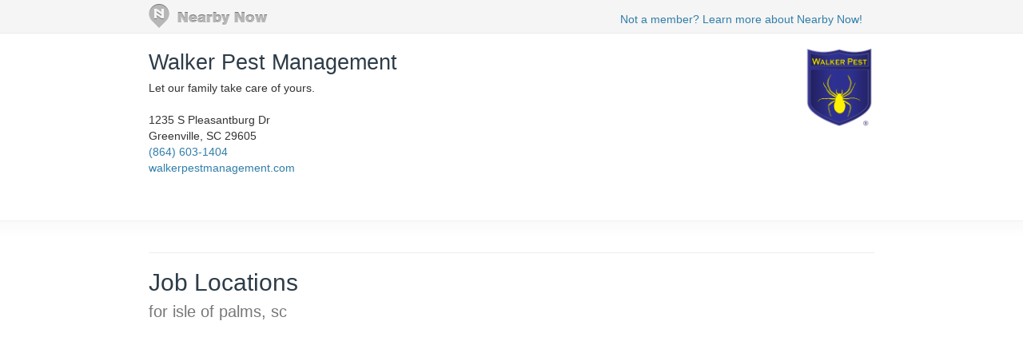

--- FILE ---
content_type: text/html; charset=utf-8
request_url: https://www.nearbynow.co/profile/pest-control/walker-pest-management/sc/isle%20of%20palms?UserCheckin_id=7667782
body_size: 7554
content:

<!DOCTYPE html>
<html lang="en">
    <head>
        <title>Real-time Service Area for Walker Pest Management - isle of palms, sc</title>

        <meta charset="utf-8" />
	    <meta name="viewport" content="initial-scale=1.5, user-scalable=no" />

	    

        	    
	    <link rel="shortcut icon" href="/favicon.ico" />
	    <link rel="canonical" href="https://www.nearbynow.co/profile/pest-control/walker-pest-management/sc/isle of palms" />

        <link href="/Content/bootstrap.3.2.0.min.css" rel="stylesheet" type="text/css" />
        <link href="/Content/profile.css" rel="stylesheet" type="text/css" />
        
        
        <!-- Facebook Pixel Code -->
    <script>
        !function (f, b, e, v, n, t, s) {
            if (f.fbq) return; n = f.fbq = function () {
                n.callMethod ?
                n.callMethod.apply(n, arguments) : n.queue.push(arguments)
            }; if (!f._fbq) f._fbq = n;
            n.push = n; n.loaded = !0; n.version = '2.0'; n.queue = []; t = b.createElement(e); t.async = !0;
            t.src = v; s = b.getElementsByTagName(e)[0]; s.parentNode.insertBefore(t, s)
        }(window,
        document, 'script', 'https://connect.facebook.net/en_US/fbevents.js');

        fbq('init', '300396030137821');
        fbq('track', "PageView");</script>
    <noscript><img height="1" width="1" style="display:none" src="https://www.facebook.com/tr?id=300396030137821&ev=PageView&noscript=1"/></noscript>
    <!-- End Facebook Pixel Code -->
    </head>

    <body>
        <div class="nntopbar">
            <div class="width-constraint">
                <a href="/">
                    <img alt="Nearby Now Logo" src="https://s3.amazonaws.com/cdn.nearbynow.co/images/nbn_logo_gray_teardrop_translucent.png" class="logo">
                </a>
                <ul class="nav secondary-nav pull-right">
                    <li style="padding-top: 4px;"><a class="new-signup" rel="nofollow" href="https://www.nearbynow.co/?source=profile">Not a member? Learn more about Nearby Now!</a></li>
                </ul>
            </div>
        </div>

        <div style="clear: both;"></div>

        <div class="content width-fix">
            <div class="row width-fix">
                



<div itemscope="" itemtype="https://schema.org/LocalBusiness" class="row hidden-xs width-constraint">
    <div class="business-name">
        <h1 itemprop="name" style="margin-bottom: 8px;">
            <a href="https://www.nearbynow.co/profile/pest-control/walker-pest-management">Walker Pest Management</a>
        </h1>

            <div><span>Let our family take care of yours.</span></div>

        <br />
        <div style="margin-bottom: 16px">
            <div itemprop="address" itemscope="" itemtype="https://schema.org/PostalAddress">
                <span itemprop="streetAddress">1235 S Pleasantburg Dr</span><br />
                <span itemprop="addressLocality">Greenville</span>,
                <span itemprop="addressRegion">SC</span>
                <span itemprop="postalCode">29605</span>
            </div>

                <a itemprop="telephone" href="callto:(864) 603-1404">(864) 603-1404</a><br />

                <a itemprop="url" href="http://walkerpestmanagement.com" target="_blank">walkerpestmanagement.com</a>
        </div>
    </div>

        <div class="pull-right" style="text-align:right; margin-top: 16px;">
            <img class="img-responsive" itemprop="logo" src="https://s3.amazonaws.com/static.sidebox.com/47D79328-401D-4444-9D41-49D131DC7225/avatar/1549117.png" title="Walker Pest Management" alt="Walker Pest Management" style="max-width: 280px; max-height: 100px; margin-bottom: 8px;" />
        </div>
</div>

<img class="banner img-responsive visible-xs" src="https://s3.amazonaws.com/static.sidebox.com/47D79328-401D-4444-9D41-49D131DC7225/avatar/1549117.png" title="Walker Pest Management" style="max-width: 240px; margin: 0 auto; margin-top: 16px;" />

<div itemscope="" itemtype="https://schema.org/LocalBusiness" class="row visible-xs width-constraint">
    <div class="business-name" style="max-width: 100%;">
        <h1 itemprop="name" style="margin-bottom: 8px;">
            <a href="https://www.nearbynow.co/profile/pest-control/walker-pest-management">Walker Pest Management</a>
        </h1>
    </div>
</div>

<div class="row visible-xs width-constraint">
    <style>#WSpxFekj {display: none;}</style>
    <div style="margin-bottom: 16px">
        <div itemprop="address" itemscope="" itemtype="https://schema.org/PostalAddress">
            <span itemprop="streetAddress">1235 S Pleasantburg Dr</span><br />
            <span itemprop="addressLocality">Greenville</span>,
            <span itemprop="addressRegion">SC</span>
            <span itemprop="postalCode">29605</span>
        </div>

            <a itemprop="telephone" href="callto:(864) 603-1404">(864) 603-1404</a><br />

            <a itemprop="url" href="http://walkerpestmanagement.com" target="_blank">walkerpestmanagement.com</a>
    </div>
</div>



<div class="activity-fold">

    <div class="row width-constraint">


        <div style="clear:both;"></div>
        <hr />
    </div>

    <div class="width-constraint">
                <div class="col-sm-6" style="padding: 0px">
                    
<div class="nn-samap-outer-cont" style="text-align: left; padding-left: 0px">
	<div class="nn-samap-inner-cont">
	<h2>Job Locations<br /><small> for isle of palms, sc</small></h2>

	</div>
</div>


                    <!-- Check-in Sidebar -->
<ins class="adsbygoogle"
     style="display:inline-block;width:300px;height:600px"
     data-ad-client="ca-pub-5290926104965240"
     data-ad-slot="8063135013"></ins>
<script>
(adsbygoogle = window.adsbygoogle || []).push({});
</script>
                </div>
    </div>
</div>


            </div>
        </div>

        <footer>
            <div class="width-constraint">
                <p>&copy; <a href="https://www.nearbynow.co/">Nearby Now</a>, 2026</p>
            </div>
        </footer>

        <input type="hidden" id="vst" value="17ed71b8-d000-4edd-b9d2-5517619dae4b" />
        <input type="hidden" id="svc" value="pest-control" />

        
        <script src="/Scripts/jquery-1.9.1.min.js" type="text/javascript"></script>
        <script src="/Scripts/modernizr-1.7.min.js" type="text/javascript"></script>
        <script src="/Scripts/bootstrap.3.2.0.min.js" type="text/javascript"></script>


<div id="fb-root"></div>
<script>
    window.fbAsyncInit = function () {
        FB.init({ appId: '277739382282184', status: true, xfbml: true, version: 'v2.1' });
    };
    (function () {
        if (document.getElementById('facebook-jssdk')) { return; }
        var firstScriptElement = document.getElementsByTagName('script')[0];
        var facebookJS = document.createElement('script');
        facebookJS.id = 'facebook-jssdk';
        facebookJS.src = '//connect.facebook.net/en_US/all.js';
        firstScriptElement.parentNode.insertBefore(facebookJS, firstScriptElement);
    }());
</script>
<!-- Google tag (gtag.js) -->
<script async src="https://www.googletagmanager.com/gtag/js?id=G-XNQ7G02MYW"></script>
<script>
    window.dataLayer = window.dataLayer || [];
    function gtag() { dataLayer.push(arguments); }
    gtag('js', new Date());

    gtag('config', 'G-XNQ7G02MYW');
</script>
    </body>
</html>